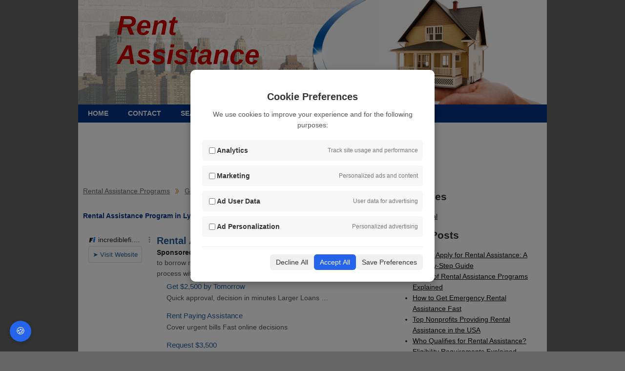

--- FILE ---
content_type: text/html; charset=UTF-8
request_url: https://rentassistance.org/georgia/lyons_ga.html
body_size: 17691
content:
<!DOCTYPE html>
<html lang="en">

<head>
    
    
            <meta http-equiv="Content-Type" content="text/html; charset=utf-8" />
        <meta name="viewport" content="width=device-width, initial-scale=1.0, user-scalable=no" />
            <title>Lyons Rental Assistance Programs | Help with housing rental in
        Lyons GA</title>
        <link rel="canonical" href="https://rentassistance.org/georgia/lyons_ga.html">
        <link rel="stylesheet" href="https://rentassistance.org/css/style.min.css">
    
    <!-- Google tag (gtag.js) -->
    <script async src="https://www.googletagmanager.com/gtag/js?id=UA-11548587-40"></script>

    <script src="https://rentassistance.org/js/jquery-1.10.1.min.js"></script>

    <script type="text/javascript">
        $(document).ready(function() {
            $('.mobile_toggle').click(function() {
                $('#navlist').slideToggle();
            });
        });
    </script>

    <style>
        .textfield{
            width:90%;
        }
    </style>
</head>

<body>
    <div id="fb-root"></div>
    <script>
        (function(d, s, id) {
            var js, fjs = d.getElementsByTagName(s)[0];
            if (d.getElementById(id)) return;
            js = d.createElement(s);
            js.id = id;
            js.src = "//connect.facebook.net/en_US/sdk.js#xfbml=1&version=v2.3";
            fjs.parentNode.insertBefore(js, fjs);
        }(document, 'script', 'facebook-jssdk'));
    </script>

    <div id="central">
        <!-- Start header  -->
        <div id="header">
            <a href="/" title="Rent Assistance Programs"><span class="title">Rent <br />Assistance</span></a>
        </div>
        <div class="navigationbar">
            <a href="#" class="mobile_toggle"><img src="https://rentassistance.org/images/icon_nav.png"></a>
            <ul id="navlist">
                <li><a id="n1" href="/"><span>Home</span></a></li>
                <li><a id="n2" href="/contact"><span>Contact</span></a></li>
                <li class=""><a href="/search" id="n3"><span>Search</span></a></li>
                <li><a href="/resources"><span>Resources</span></a></li>
                                <li><a href="/user/login" id="n4"><span>User Login</span></a></li>
                <li><a href="/user/new" id="n5"><span>User Registration</span></a></li>
                                <div class="clear"></div>
            </ul>
        </div>
        <div style="clear:both;"></div>

        <!-- / end# header   -->

        <div id="content">
                        
                <script async src="//pagead2.googlesyndication.com/pagead/js/adsbygoogle.js"></script>
                <!-- RentAssistance All Pages Top Responsive -->
                <style type="text/css">
                    .adslot_1 {
                        display: inline-block;
                        height: 90px;
                    }

                    @media (max-width:600px) {
                        .adslot_1 {
                            width: 320px;
                            height: 100px;
                        }
                    }
                </style>
                <ins class="adsbygoogle adslot_1" style="display:block" data-ad-client="ca-pub-8651736830870146"
                    data-ad-slot="2095134448"></ins>
                <script>
                    (adsbygoogle = window.adsbygoogle || []).push({});
                </script>
            
            <div id="leftside">
                <!-- content -->
                    <div class="clear"></div>
    <div class="page-index">
        <a href="/">Rental Assistance Programs</a>
        <a href="/georgia-programs.html"> Georgia Rental Assistance</a>
        Lyons Assistance Programs
    </div>

    <h1>Rental Assistance Program in Lyons </h1>

    <div class="rightBox">

        <table class="widget" width="100%">
            <tr>
                <td colspan="3">
                    <div id="adcontainer1"></div>

                                        <script src="//www.google.com/adsense/search/ads.js" type="text/javascript"></script>
                    <script type="text/javascript" charset="utf-8">
                        var pageOptions = {
                            'pubId': 'pub-8651736830870146',
                            'query': 'aberdeen rental assistance',
                            'channel': '5273086775',
                            'hl': 'en'
                        };

                        var adblock1 = {
                            'container': 'adcontainer1',
                            'width': '520px',
                            'colorTitleLink': '215C97'
                        };

                        new google.ads.search.Ads(pageOptions, adblock1);
                    </script>
                </td>
            </tr>
                        <tr>
                <td width="40%" valign="top">
                    <a href="/program/lyons_ha_lyons_ga.html"> Lyons HA </a><br />
                    Housing Authority                </td>
                <td valign="top">208 N Lanier Street<br/>Lyons, GA 30436<br /></td>
                <td>(912)526-8504</td>
            </tr>
                                </table>

        
    </div>

    <style>
        .question_section{
            width:100%!important;
        }
        /* .question-title{
            margin:auto!important;
            float:none!important;
        } */
        .question-wrapper{
            width:100%!important
        }
        .single-question{
            padding: 20px!important
        }
        .answer{
            padding-left:20px!important;
            clear: both
        }
        .reply{
            clear: both;
        }
        .ask-question-btn{
            clear: both;
        }
        /* .ask-question-btn{
            margin:auto!important;
            float:none!important;
        } */
        .answer-btn{
            clear: both;
            float:right!important;
        }
    </style>

    <div class="question_section">
        <div class="question-title">
            <h2 class="black-title">Ask the Community</h2>
            <p>Connect, Seek Advice, Share Knowledge</p>
        </div>
        <div class="ask-question-btn">
            <input type="button" class="btn" value="Ask a Question" onclick="window.location.href='/send_question?page_url=/georgia/lyons_ga.html'" />
        </div>
        <div class="question-wrapper">
                    </div>
    </div>
            </div>

            <div id="rightside">
                                    <div class="listSidebar" style="display: none">
                        <h3 style="text-align:unset; margin-left:unset;">Notes</h3><br/>
                        
                            <span>Are you the owner or director of this program?</span><br/><br/>
                            <div id="submit-element">
                                <input type="button" class="btn" value="Update Program Information" onclick="window.location.href='/programs/update?id=779'" /><br/><br/>
                            </div>
                        
                        <span>If you notice any inaccurate information on this page, please let us know so we can correct.</span><br/><br/>
                        <div id="submit-element">
                            <input type="button" class="btn" value="Report Incorrect Information" onclick="window.location.href='/contact?id=779'" /><br/><br/>
                        </div>
                    </div>
                                <h2><span>Categories</span></h2>
<ul>
        <li>
        <a href="/resources/category/general">General</a>
    </li>
    </ul>

<h2 class="padding-50"> Recent Posts</h2>
<ul id="post_list">
            <li>
            <a href="/resources/how-to-apply-for-rental-assistance-a-step-by-step-guide">How to Apply for Rental Assistance: A Step-by-Step Guide</a>
        </li>
            <li>
            <a href="/resources/types-of-rental-assistance-programs-explained">Types of Rental Assistance Programs Explained</a>
        </li>
            <li>
            <a href="/resources/how-to-get-emergency-rental-assistance-fast">How to Get Emergency Rental Assistance Fast</a>
        </li>
            <li>
            <a href="/resources/top-nonprofits-providing-rental-assistance-in-the-usa">Top Nonprofits Providing Rental Assistance in the USA</a>
        </li>
            <li>
            <a href="/resources/who-qualifies-for-rental-assistance-eligibility-requirements-explained">Who Qualifies for Rental Assistance? Eligibility Requirements Explained</a>
        </li>
    </ul>
                                
                    <script async src="//pagead2.googlesyndication.com/pagead/js/adsbygoogle.js"></script>
                    <!-- RentAssistance All Pages Right Panel -->
                    <style type="text/css">
                        .adslot_3 {
                            display: inline-block;
                            width: 300px;
                            height: 600px
                        }

                        @media (max-width:600px) {
                            .adslot_3 {
                                width: 300px;
                                height: 250px;
                            }
                        }
                    </style>
                    <ins class="adsbygoogle adslot_3" style="display:block" data-ad-client="ca-pub-8651736830870146"
                        data-ad-slot="9034867645"></ins>
                    <script>
                        (adsbygoogle = window.adsbygoogle || []).push({});
                    </script>
                            </div>

            <!-- / end# page-wrapper-->

            <!-- footer content  -->
            <div id="footer">
                <p>RentAssistance.org &copy;2026 | <a href="/privacy">Privacy Policy</a></p>
            </div>
            <!-- / end# footer-->
        </div>
    </div>
    
    <!-- Cookie Consent -->
    <!-- Overlay backdrop -->
<div id="cookie-overlay"></div>

<!-- Cookie consent modal -->
<div id="cookie-banner">
    <div class="content">
        <div>
            <h3>Cookie Preferences</h3>
            <p>We use cookies to improve your experience and for the following purposes:</p>
        </div>

        <div class="options">
            <div class="option">
                <label>
                    <input type="checkbox" id="analytics_storage">
                    <strong>Analytics</strong>
                </label>
                <span>Track site usage and performance</span>
            </div>

            <div class="option">
                <label>
                    <input type="checkbox" id="ad_storage">
                    <strong>Marketing</strong>
                </label>
                <span>Personalized ads and content</span>
            </div>

            <div class="option">
                <label>
                    <input type="checkbox" id="ad_user_data">
                    <strong>Ad User Data</strong>
                </label>
                <span>User data for advertising</span>
            </div>

            <div class="option">
                <label>
                    <input type="checkbox" id="ad_personalization">
                    <strong>Ad Personalization</strong>
                </label>
                <span>Personalized advertising</span>
            </div>
        </div>

        <div class="actions">
            <button onclick="declineAll()">Decline All</button>
            <button onclick="acceptAll()" class="accept">Accept All</button>
            <button onclick="savePreferences()">Save Preferences</button>
        </div>
    </div>
</div>

<button id="cookie-settings-btn" onclick="openCookieBanner()">🍪</button>

<style>
    /* Overlay */
    #cookie-overlay {
        position: fixed;
        top: 0;
        left: 0;
        width: 100vw;
        height: 100vh;
        background: rgba(0, 0, 0, 0.5);
        z-index: 9998;
        display: none;
    }

    /* Popup */
    #cookie-banner {
        position: fixed;
        top: 50%;
        left: 50%;
        width: 90%;
        max-width: 500px;
        transform: translate(-50%, -50%);
        background: white;
        padding: 24px;
        border-radius: 10px;
        box-shadow: 0 5px 15px rgba(0, 0, 0, 0.3);
        z-index: 9999;
        display: none;
    }

    #cookie-banner h3 {
        margin-bottom: 10px;
        font-size: 20px;
    }

    #cookie-banner p {
        font-size: 14px;
        color: #555;
    }

    .options {
        margin: 20px 0;
    }

    .option {
        display: flex;
        justify-content: space-between;
        align-items: center;
        background: #f7f7f7;
        padding: 10px;
        border-radius: 6px;
        margin-bottom: 10px;
    }

    .option label {
        display: flex;
        align-items: center;
        gap: 8px;
        font-size: 14px;
    }

    .option span {
        font-size: 12px;
        color: #777;
    }

    .actions {
        display: flex;
        justify-content: flex-end;
        gap: 10px;
        border-top: 1px solid #eee;
        padding-top: 15px;
    }

    .actions button {
        padding: 8px 12px;
        font-size: 14px;
        border: none;
        border-radius: 6px;
        cursor: pointer;
        background: #f0f0f0;
        color: #333;
    }

    .actions button.accept {
        background: #2563eb;
        color: white;
    }

    .actions button.accept:hover {
        background: #1e4ecf;
    }

    .actions button:hover {
        background: #ddd;
    }

    #cookie-settings-btn {
        position: fixed;
        bottom: 20px;
        left: 20px;
        background-color: #2563eb;
        color: white;
        font-size: 20px;
        padding: 10px 12px;
        border: none;
        border-radius: 50%;
        cursor: pointer;
        z-index: 9999;
        box-shadow: 0 2px 8px rgba(0, 0, 0, 0.2);
    }

    #cookie-settings-btn:hover {
        background-color: #1e4ecf;
    }
</style>

<script>
    window.dataLayer = window.dataLayer || [];
    function gtag() {
        dataLayer.push(arguments);
    }

    // Default consent state - denied for all
    gtag('consent', 'default', {
        'ad_storage': 'denied',
        'analytics_storage': 'denied',
        'ad_user_data': 'denied',
        'ad_personalization': 'denied',
        'wait_for_update': 500
    });

    // Initialize Google Tag
    gtag('js', new Date());
    gtag('config', 'UA-11548587-40');


    function openCookieBanner() {
        const settings = JSON.parse(localStorage.getItem('cookie_consent'));

        if (settings) {
            document.getElementById('analytics_storage').checked = settings.analytics_storage === 'granted';
            document.getElementById('ad_storage').checked = settings.ad_storage === 'granted';
            document.getElementById('ad_user_data').checked = settings.ad_user_data === 'granted';
            document.getElementById('ad_personalization').checked = settings.ad_personalization === 'granted';
        }

        document.getElementById('cookie-banner').style.display = 'block';
        document.getElementById('cookie-overlay').style.display = 'block';
    }

    function updateConsent(settings) {
        gtag('consent', 'update', settings);
        localStorage.setItem('cookie_consent', JSON.stringify(settings));
        document.getElementById('cookie-banner').style.display = 'none';
        document.getElementById('cookie-overlay').style.display = 'none';
    }

    function acceptAll() {
        const settings = {
            'ad_storage': 'granted',
            'analytics_storage': 'granted',
            'ad_user_data': 'granted',
            'ad_personalization': 'granted'
        };
        updateConsent(settings);
    }

    function declineAll() {
        const settings = {
            'ad_storage': 'denied',
            'analytics_storage': 'denied',
            'ad_user_data': 'denied',
            'ad_personalization': 'denied'
        };
        updateConsent(settings);
    }

    function savePreferences() {
        const settings = {
            'analytics_storage': document.getElementById('analytics_storage').checked ? 'granted' : 'denied',
            'ad_storage': document.getElementById('ad_storage').checked ? 'granted' : 'denied',
            'ad_user_data': document.getElementById('ad_user_data').checked ? 'granted' : 'denied',
            'ad_personalization': document.getElementById('ad_personalization').checked ? 'granted' : 'denied'
        };
        updateConsent(settings);
    }

    // Load saved preferences or show banner
    window.addEventListener('load', function() {
        const savedConsent = localStorage.getItem('cookie_consent');
        if (savedConsent) {
            const settings = JSON.parse(savedConsent);
            gtag('consent', 'update', settings);
            
            // Update checkboxes to match saved preferences
            document.getElementById('analytics_storage').checked = settings.analytics_storage === 'granted';
            document.getElementById('ad_storage').checked = settings.ad_storage === 'granted';
            document.getElementById('ad_user_data').checked = settings.ad_user_data === 'granted';
            document.getElementById('ad_personalization').checked = settings.ad_personalization === 'granted';
        } else {
            document.getElementById('cookie-banner').style.display = 'block';
            document.getElementById('cookie-overlay').style.display = 'block';
        }
    });
</script>
</body>
</html>


--- FILE ---
content_type: text/html; charset=UTF-8
request_url: https://syndicatedsearch.goog/afs/ads?sjk=wLmvLL33TWWIA3Kvkta9sg%3D%3D&channel=5273086775&client=pub-8651736830870146&q=aberdeen%20rental%20assistance&r=m&hl=en&type=0&oe=UTF-8&ie=UTF-8&fexp=21404%2C17301431%2C17301432%2C17301436%2C17301266%2C72717107&format=n2&ad=n2&nocache=8681768573680814&num=0&output=uds_ads_only&v=3&bsl=8&pac=0&u_his=2&u_tz=0&dt=1768573680815&u_w=1280&u_h=720&biw=1280&bih=720&psw=1264&psh=497&frm=0&uio=-wi520&cont=adcontainer1&drt=0&jsid=csa&jsv=855242569&rurl=https%3A%2F%2Frentassistance.org%2Fgeorgia%2Flyons_ga.html
body_size: 13244
content:
<!doctype html><html lang="en"> <head> <style id="ssr-boilerplate">body{-webkit-text-size-adjust:100%; font-family:arial,sans-serif; margin:0;}.div{-webkit-box-flex:0 0; -webkit-flex-shrink:0; flex-shrink:0;max-width:100%;}.span:last-child, .div:last-child{-webkit-box-flex:1 0; -webkit-flex-shrink:1; flex-shrink:1;}.a{text-decoration:none; text-transform:none; color:inherit; display:inline-block;}.span{-webkit-box-flex:0 0; -webkit-flex-shrink:0; flex-shrink:0;display:inline-block; overflow:hidden; text-transform:none;}.img{border:none; max-width:100%; max-height:100%;}.i_{display:-ms-flexbox; display:-webkit-box; display:-webkit-flex; display:flex;-ms-flex-align:start; -webkit-box-align:start; -webkit-align-items:flex-start; align-items:flex-start;box-sizing:border-box; overflow:hidden;}.v_{-webkit-box-flex:1 0; -webkit-flex-shrink:1; flex-shrink:1;}.j_>span:last-child, .j_>div:last-child, .w_, .w_:last-child{-webkit-box-flex:0 0; -webkit-flex-shrink:0; flex-shrink:0;}.l_{-ms-overflow-style:none; scrollbar-width:none;}.l_::-webkit-scrollbar{display:none;}.s_{position:relative; display:inline-block;}.u_{position:absolute; top:0; left:0; height:100%; background-repeat:no-repeat; background-size:auto 100%;}.t_{display:block;}.r_{display:-ms-flexbox; display:-webkit-box; display:-webkit-flex; display:flex;-ms-flex-align:center; -webkit-box-align:center; -webkit-align-items:center; align-items:center;-ms-flex-pack:center; -webkit-box-pack:center; -webkit-justify-content:center; justify-content:center;}.q_{box-sizing:border-box; max-width:100%; max-height:100%; overflow:hidden;display:-ms-flexbox; display:-webkit-box; display:-webkit-flex; display:flex;-ms-flex-align:center; -webkit-box-align:center; -webkit-align-items:center; align-items:center;-ms-flex-pack:center; -webkit-box-pack:center; -webkit-justify-content:center; justify-content:center;}.n_{text-overflow:ellipsis; white-space:nowrap;}.p_{-ms-flex-negative:1; max-width: 100%;}.m_{overflow:hidden;}.o_{white-space:nowrap;}.x_{cursor:pointer;}.y_{display:none; position:absolute; z-index:1;}.k_>div:not(.y_) {display:-webkit-inline-box; display:-moz-inline-box; display:-ms-inline-flexbox; display:-webkit-inline-flex; display:inline-flex; vertical-align:middle;}.k_.topAlign>div{vertical-align:top;}.k_.centerAlign>div{vertical-align:middle;}.k_.bottomAlign>div{vertical-align:bottom;}.k_>span, .k_>a, .k_>img, .k_{display:inline; vertical-align:middle;}.si101:nth-of-type(5n+1) > .si141{border-left: #1f8a70 7px solid;}.rssAttrContainer ~ .si101:nth-of-type(5n+2) > .si141{border-left: #1f8a70 7px solid;}.si101:nth-of-type(5n+3) > .si141{border-left: #bedb39 7px solid;}.rssAttrContainer ~ .si101:nth-of-type(5n+4) > .si141{border-left: #bedb39 7px solid;}.si101:nth-of-type(5n+5) > .si141{border-left: #ffe11a 7px solid;}.rssAttrContainer ~ .si101:nth-of-type(5n+6) > .si141{border-left: #ffe11a 7px solid;}.si101:nth-of-type(5n+2) > .si141{border-left: #fd7400 7px solid;}.rssAttrContainer ~ .si101:nth-of-type(5n+3) > .si141{border-left: #fd7400 7px solid;}.si101:nth-of-type(5n+4) > .si141{border-left: #004358 7px solid;}.rssAttrContainer ~ .si101:nth-of-type(5n+5) > .si141{border-left: #004358 7px solid;}.z_{cursor:pointer;}.si130{display:inline; text-transform:inherit;}.flexAlignStart{-ms-flex-align:start; -webkit-box-align:start; -webkit-align-items:flex-start; align-items:flex-start;}.flexAlignBottom{-ms-flex-align:end; -webkit-box-align:end; -webkit-align-items:flex-end; align-items:flex-end;}.flexAlignCenter{-ms-flex-align:center; -webkit-box-align:center; -webkit-align-items:center; align-items:center;}.flexAlignStretch{-ms-flex-align:stretch; -webkit-box-align:stretch; -webkit-align-items:stretch; align-items:stretch;}.flexJustifyStart{-ms-flex-pack:start; -webkit-box-pack:start; -webkit-justify-content:flex-start; justify-content:flex-start;}.flexJustifyCenter{-ms-flex-pack:center; -webkit-box-pack:center; -webkit-justify-content:center; justify-content:center;}.flexJustifyEnd{-ms-flex-pack:end; -webkit-box-pack:end; -webkit-justify-content:flex-end; justify-content:flex-end;}</style>  <style>.si101{background-color:#ffffff;font-family:Arial,arial,sans-serif;font-size:14px;line-height:20px;padding-bottom:10px;padding-left:4px;padding-right:4px;padding-top:10px;color:#4d5156;}.si108{margin-top:1px;width:140px;}.si116{height:16px;margin-right:4px;width:16px;}.si31{color:#202124;width:100%; -ms-flex-negative:1;-webkit-box-flex:1 0; -webkit-flex-shrink:1; flex-shrink:1;}.si31:hover{text-decoration:underline;}.si46{height:100%;}.si40{width:100%; -ms-flex-negative:1;-webkit-box-flex:1 0; -webkit-flex-shrink:1; flex-shrink:1;}.si32{width:100%; -ms-flex-negative:1;-webkit-box-flex:1 0; -webkit-flex-shrink:1; flex-shrink:1;}.si27{font-size:20px;line-height:26px;color:#215c97;}.si27:hover{text-decoration:underline;}.si38{height:100%;width:100%; -ms-flex-negative:1;-webkit-box-flex:1 0; -webkit-flex-shrink:1; flex-shrink:1;}.si36{max-width:620px;}.si29{font-size:14px;line-height:20px;max-width:600px;}.si34{margin-left:20px;margin-top:3px;}.si39{height:100%;}.si1{margin-left:2px;color:#70757a;}.si2{padding-left:0px;padding-right:3px;}.si11{color:#70757a;}.si14{margin-left:0px;margin-top:1px;}.si15{font-size:15px;color:#215c97;}.si15:hover{text-decoration:underline;}.si18{color:#215c97;}.si18:hover{text-decoration:underline;}.si19{color:#70757a;}.si20{margin-left:2px;color:#70757a;}.si21{border-radius:4px;border:1px solid #DADCE0;font-size:13px;height:100%;line-height:17px;max-height:55px;max-width:117px;margin-top:3px;padding-bottom:4px;padding-left:5px;padding-right:5px;padding-top:5px;color:#215c97;width:100%; -ms-flex-negative:1;-webkit-box-flex:1 0; -webkit-flex-shrink:1; flex-shrink:1;}.si21:hover{text-decoration:underline;}.si22{padding-bottom:3px;padding-left:3px;padding-right:3px;padding-top:3px;}.si23{height:15px;width:15px;}.si68{padding-left:1px;}.si69{border-radius:4px;max-width:100px;margin-left:8px;}.si70{padding-bottom:14px;padding-left:20px;padding-right:20px;padding-top:0px;}.si71{font-size:15px;line-height:26px;color:#215c97;}.si71:hover{text-decoration:underline;}.si128{background-color:#ebebeb;height:1px;width:100%; -ms-flex-negative:1;-webkit-box-flex:1 0; -webkit-flex-shrink:1; flex-shrink:1;}div>div.si128:last-child{display:none;}.si130{font-weight:700;}.si149{height:18px;padding-left:0px;width:30px;}.si9{color:#215c97;}.y_{font-weight:400;background-color:#ffffff;border:1px solid #dddddd;font-family:sans-serif,arial,sans-serif;font-size:12px;line-height:12px;padding-bottom:5px;padding-left:5px;padding-right:5px;padding-top:5px;color:#666666;}.srLink{}.srLink:hover{text-decoration:underline;}.si25{font-weight:700;font-size:14px;line-height:20px;color:#202124;}.adBadgeBullet{font-weight:700;padding-left:6px;padding-right:6px;}.si16{padding-left:3px;padding-right:3px;}.sitelinksLeftColumn{padding-right:20px;}.sitelinksRightColumn{padding-left:20px;}.exp-sitelinks-container{padding-top:4px;}.priceExtensionChipsExpandoPriceHyphen{margin-left:5px;}.priceExtensionChipsPrice{margin-left:5px;margin-right:5px;}.promotionExtensionOccasion{font-weight:700;}.promotionExtensionLink{}.promotionExtensionLink:hover{text-decoration:underline;}.si7{padding-bottom:3px;padding-left:6px;padding-right:4px;}.ctdRatingSpacer{width:3px;}</style> <meta content="NOINDEX, NOFOLLOW" name="ROBOTS"> <meta content="telephone=no" name="format-detection"> <meta content="origin" name="referrer"> <title>Ads by Google</title>   </head> <body>  <div id="adBlock">   <div id="ssrad-master" data-csa-needs-processing="1" data-num-ads="2" class="parent_container"><div class="i_ div si135" style="-ms-flex-direction:column; -webkit-box-orient:vertical; -webkit-flex-direction:column; flex-direction:column;-ms-flex-pack:start; -webkit-box-pack:start; -webkit-justify-content:flex-start; justify-content:flex-start;-ms-flex-align:stretch; -webkit-box-align:stretch; -webkit-align-items:stretch; align-items:stretch;" data-ad-container="1"><div id="e1" class="i_ div clicktrackedAd_js si101" style="-ms-flex-direction:row; -webkit-box-orient:horizontal; -webkit-flex-direction:row; flex-direction:row;"><div class="i_ div si108" style="-ms-flex-direction:column; -webkit-box-orient:vertical; -webkit-flex-direction:column; flex-direction:column;-ms-flex-pack:start; -webkit-box-pack:start; -webkit-justify-content:flex-start; justify-content:flex-start;-ms-flex-align:start; -webkit-box-align:start; -webkit-align-items:flex-start; align-items:flex-start;"><div class="i_ div si33" style="-ms-flex-direction:row; -webkit-box-orient:horizontal; -webkit-flex-direction:row; flex-direction:row;-ms-flex-pack:start; -webkit-box-pack:start; -webkit-justify-content:flex-start; justify-content:flex-start;-ms-flex-align:center; -webkit-box-align:center; -webkit-align-items:center; align-items:center;"><a href="https://syndicatedsearch.goog/aclk?sa=L&amp;pf=1&amp;ai=DChsSEwih956wopCSAxUWZ0cBHcNjM0gYACICCAEQABoCcXU&amp;co=1&amp;ase=2&amp;gclid=EAIaIQobChMIofeesKKQkgMVFmdHAR3DYzNIEAAYASAAEgIUwPD_BwE&amp;cid=[base64]&amp;cce=2&amp;category=acrcp_v1_32&amp;sig=AOD64_35P7HiyYbQPC2vJ-WgrRWo2ZAG9A&amp;q&amp;nis=4&amp;adurl=https://www.incrediblefi.com/?platform%3Dgoogle%26p%3Dpd%26placement%3D%26targetid%3Drental%2520assistance%2520help%2520pay%2520rent%26network%3Ds%26campaignid%3D23078464527%26adgroupid%3D188978197135%26keyword%3Drental%2520assistance%2520help%2520pay%2520rent%26clickid%3DEAIaIQobChMIofeesKKQkgMVFmdHAR3DYzNIEAAYASAAEgIUwPD_BwE%26matchtype%3Db%26loc_physical_ms%3D1023640%26gad_source%3D5%26gad_campaignid%3D23078464527%26gclid%3DEAIaIQobChMIofeesKKQkgMVFmdHAR3DYzNIEAAYASAAEgIUwPD_BwE" data-nb="11" attributionsrc="" data-set-target="1" target="_top" class="a q_ si116 w_"><img src="https://tpc.googlesyndication.com/simgad/6434584133036811309?sqp=-oaymwEKCCgQKCABUAFYAQ&amp;rs=AOga4qnYQMg59c5cqA9c_t3Uto9UgEvT_g" alt="" loading="lazy" class="img"></a><a class="m_ n_ si31 a" data-lines="1" data-truncate="0" href="https://syndicatedsearch.goog/aclk?sa=L&amp;pf=1&amp;ai=DChsSEwih956wopCSAxUWZ0cBHcNjM0gYACICCAEQABoCcXU&amp;co=1&amp;ase=2&amp;gclid=EAIaIQobChMIofeesKKQkgMVFmdHAR3DYzNIEAAYASAAEgIUwPD_BwE&amp;cid=[base64]&amp;cce=2&amp;category=acrcp_v1_32&amp;sig=AOD64_35P7HiyYbQPC2vJ-WgrRWo2ZAG9A&amp;q&amp;nis=4&amp;adurl=https://www.incrediblefi.com/?platform%3Dgoogle%26p%3Dpd%26placement%3D%26targetid%3Drental%2520assistance%2520help%2520pay%2520rent%26network%3Ds%26campaignid%3D23078464527%26adgroupid%3D188978197135%26keyword%3Drental%2520assistance%2520help%2520pay%2520rent%26clickid%3DEAIaIQobChMIofeesKKQkgMVFmdHAR3DYzNIEAAYASAAEgIUwPD_BwE%26matchtype%3Db%26loc_physical_ms%3D1023640%26gad_source%3D5%26gad_campaignid%3D23078464527%26gclid%3DEAIaIQobChMIofeesKKQkgMVFmdHAR3DYzNIEAAYASAAEgIUwPD_BwE" data-nb="1" attributionsrc="" data-set-target="1" target="_top">incrediblefi.com</a><div class="i_ div w_" style="-ms-flex-direction:row; -webkit-box-orient:horizontal; -webkit-flex-direction:row; flex-direction:row;-ms-flex-pack:center; -webkit-box-pack:center; -webkit-justify-content:center; justify-content:center;-ms-flex-align:center; -webkit-box-align:center; -webkit-align-items:center; align-items:center;"><a href="https://adssettings.google.com/whythisad?source=afs_3p&amp;reasons=[base64]&amp;hl=en&amp;opi=122715837" data-notrack="true" data-set-target="1" target="_top" class="a q_ si149"><img src="https://www.google.com/images/afs/snowman.png" alt="" loading="lazy" class="img" data-pingback-type="wtac"></a></div></div><div class="i_ div" style="-ms-flex-direction:row; -webkit-box-orient:horizontal; -webkit-flex-direction:row; flex-direction:row;"><div class="i_ div" style="-ms-flex-direction:row; -webkit-box-orient:horizontal; -webkit-flex-direction:row; flex-direction:row;"><a href="https://syndicatedsearch.goog/aclk?sa=L&amp;pf=1&amp;ai=DChsSEwih956wopCSAxUWZ0cBHcNjM0gYACICCAEQABoCcXU&amp;co=1&amp;ase=2&amp;gclid=EAIaIQobChMIofeesKKQkgMVFmdHAR3DYzNIEAAYASAAEgIUwPD_BwE&amp;cid=[base64]&amp;cce=2&amp;category=acrcp_v1_32&amp;sig=AOD64_35P7HiyYbQPC2vJ-WgrRWo2ZAG9A&amp;q&amp;nis=4&amp;adurl=https://www.incrediblefi.com/?platform%3Dgoogle%26p%3Dpd%26placement%3D%26targetid%3Drental%2520assistance%2520help%2520pay%2520rent%26network%3Ds%26campaignid%3D23078464527%26adgroupid%3D188978197135%26keyword%3Drental%2520assistance%2520help%2520pay%2520rent%26clickid%3DEAIaIQobChMIofeesKKQkgMVFmdHAR3DYzNIEAAYASAAEgIUwPD_BwE%26matchtype%3Db%26loc_physical_ms%3D1023640%26gad_source%3D5%26gad_campaignid%3D23078464527%26gclid%3DEAIaIQobChMIofeesKKQkgMVFmdHAR3DYzNIEAAYASAAEgIUwPD_BwE" data-nb="8" attributionsrc="" data-set-target="1" target="_top" class="i_ a si21" style="-ms-flex-direction:row; -webkit-box-orient:horizontal; -webkit-flex-direction:row; flex-direction:row;-ms-flex-pack:center; -webkit-box-pack:center; -webkit-justify-content:center; justify-content:center;-ms-flex-align:center; -webkit-box-align:center; -webkit-align-items:center; align-items:center;"><span class="p_ si22 span">➤ Visit Website</span></a></div></div></div><div class="i_ div si46" style="-ms-flex-direction:column; -webkit-box-orient:vertical; -webkit-flex-direction:column; flex-direction:column;"><div class="i_ div si40" style="-ms-flex-direction:row; -webkit-box-orient:horizontal; -webkit-flex-direction:row; flex-direction:row;-ms-flex-pack:start; -webkit-box-pack:start; -webkit-justify-content:flex-start; justify-content:flex-start;-ms-flex-align:stretch; -webkit-box-align:stretch; -webkit-align-items:stretch; align-items:stretch;"><div class="i_ div si32" style="-ms-flex-direction:column; -webkit-box-orient:vertical; -webkit-flex-direction:column; flex-direction:column;-ms-flex-pack:start; -webkit-box-pack:start; -webkit-justify-content:flex-start; justify-content:flex-start;-ms-flex-align:stretch; -webkit-box-align:stretch; -webkit-align-items:stretch; align-items:stretch;"><div class="i_ div si43" style="-ms-flex-direction:column; -webkit-box-orient:vertical; -webkit-flex-direction:column; flex-direction:column;"><a class="p_ si27 a" href="https://syndicatedsearch.goog/aclk?sa=L&amp;pf=1&amp;ai=DChsSEwih956wopCSAxUWZ0cBHcNjM0gYACICCAEQABoCcXU&amp;co=1&amp;ase=2&amp;gclid=EAIaIQobChMIofeesKKQkgMVFmdHAR3DYzNIEAAYASAAEgIUwPD_BwE&amp;cid=[base64]&amp;cce=2&amp;category=acrcp_v1_32&amp;sig=AOD64_35P7HiyYbQPC2vJ-WgrRWo2ZAG9A&amp;q&amp;nis=4&amp;adurl=https://www.incrediblefi.com/?platform%3Dgoogle%26p%3Dpd%26placement%3D%26targetid%3Drental%2520assistance%2520help%2520pay%2520rent%26network%3Ds%26campaignid%3D23078464527%26adgroupid%3D188978197135%26keyword%3Drental%2520assistance%2520help%2520pay%2520rent%26clickid%3DEAIaIQobChMIofeesKKQkgMVFmdHAR3DYzNIEAAYASAAEgIUwPD_BwE%26matchtype%3Db%26loc_physical_ms%3D1023640%26gad_source%3D5%26gad_campaignid%3D23078464527%26gclid%3DEAIaIQobChMIofeesKKQkgMVFmdHAR3DYzNIEAAYASAAEgIUwPD_BwE" data-nb="0" attributionsrc="" data-set-target="1" target="_top"><span style='display:inline;text-transform:inherit;' class="si130 span">Rental Assistance</span> Help Pay <span style='display:inline;text-transform:inherit;' class="si130 span">Rent</span></a></div><div class="i_ div si44" style="-ms-flex-direction:row; -webkit-box-orient:horizontal; -webkit-flex-direction:row; flex-direction:row;"><div class="i_ div si38 v_" style="-ms-flex-direction:column; -webkit-box-orient:vertical; -webkit-flex-direction:column; flex-direction:column;"><div class="i_ div si36 k_ " style="-ms-flex-direction:row; -webkit-box-orient:horizontal; -webkit-flex-direction:row; flex-direction:row;"><div class="i_ div si25 w_" style="-ms-flex-direction:row; -webkit-box-orient:horizontal; -webkit-flex-direction:row; flex-direction:row;"><span class="p_  span">Sponsored</span><span class="p_ adBadgeBullet span">·</span></div><span class="p_ si29 span">Intro Terms for New Applicants - Easy way to borrow money when you need it 
most. Fast loan process with flexible repayment. More...</span></div><div class="i_ div exp-sitelinks-container" style="-ms-flex-direction:column; -webkit-box-orient:vertical; -webkit-flex-direction:column; flex-direction:column;"><div class="i_ div si70" style="-ms-flex-direction:column; -webkit-box-orient:vertical; -webkit-flex-direction:column; flex-direction:column;-ms-flex-pack:start; -webkit-box-pack:start; -webkit-justify-content:flex-start; justify-content:flex-start;-ms-flex-align:stretch; -webkit-box-align:stretch; -webkit-align-items:stretch; align-items:stretch;"><a class="m_ n_ si71 a" data-lines="1" data-truncate="0" href="https://syndicatedsearch.goog/aclk?sa=L&amp;pf=1&amp;ai=DChsSEwih956wopCSAxUWZ0cBHcNjM0gYACICCAEQAhoCcXU&amp;co=1&amp;ase=2&amp;gclid=EAIaIQobChMIofeesKKQkgMVFmdHAR3DYzNIEAAYASABEgK_lPD_BwE&amp;cid=[base64]&amp;cce=2&amp;category=acrcp_v1_32&amp;sig=AOD64_2Uja1EeoKuQcKRfCbLswz3FrrvMA&amp;nis=4&amp;adurl=https://www.incrediblefi.com/?loan%3D1000%26platform%3Dgoogle%26p%3Dpd%26placement%3D%26targetid%3Drental%2520assistance%2520help%2520pay%2520rent%26network%3Ds%26campaignid%3D23078464527%26adgroupid%3D188978197135%26keyword%3Drental%2520assistance%2520help%2520pay%2520rent%26clickid%3DEAIaIQobChMIofeesKKQkgMVFmdHAR3DYzNIEAAYASABEgK_lPD_BwE%26matchtype%3Db%26loc_physical_ms%3D1023640%26gad_source%3D5%26gad_campaignid%3D23078464527%26gclid%3DEAIaIQobChMIofeesKKQkgMVFmdHAR3DYzNIEAAYASABEgK_lPD_BwE" data-nb="6" attributionsrc="" data-set-target="1" target="_top">Get $2,500 by Tomorrow</a><span data-lines="1" data-truncate="0" class="m_ n_ si72 span">Quick approval, decision in minutes Larger Loans with Low APR</span></div><div class="i_ div si70" style="-ms-flex-direction:column; -webkit-box-orient:vertical; -webkit-flex-direction:column; flex-direction:column;-ms-flex-pack:start; -webkit-box-pack:start; -webkit-justify-content:flex-start; justify-content:flex-start;-ms-flex-align:stretch; -webkit-box-align:stretch; -webkit-align-items:stretch; align-items:stretch;"><a class="m_ n_ si71 a" data-lines="1" data-truncate="0" href="https://syndicatedsearch.goog/aclk?sa=L&amp;pf=1&amp;ai=DChsSEwih956wopCSAxUWZ0cBHcNjM0gYACICCAEQBBoCcXU&amp;co=1&amp;ase=2&amp;gclid=EAIaIQobChMIofeesKKQkgMVFmdHAR3DYzNIEAAYASACEgJCE_D_BwE&amp;cid=[base64]&amp;cce=2&amp;category=acrcp_v1_32&amp;sig=AOD64_2Aag2ZNLW8ycswoaaUdNI3VRkpuw&amp;nis=4&amp;adurl=https://www.incrediblefi.com?platform%3Dgoogle%26p%3Dpd%26placement%3D%26targetid%3Drental%2520assistance%2520help%2520pay%2520rent%26network%3Ds%26campaignid%3D23078464527%26adgroupid%3D188978197135%26keyword%3Drental%2520assistance%2520help%2520pay%2520rent%26clickid%3DEAIaIQobChMIofeesKKQkgMVFmdHAR3DYzNIEAAYASACEgJCE_D_BwE%26matchtype%3Db%26loc_physical_ms%3D1023640%26gad_source%3D5%26gad_campaignid%3D23078464527%26gclid%3DEAIaIQobChMIofeesKKQkgMVFmdHAR3DYzNIEAAYASACEgJCE_D_BwE%23same-day-payday" data-nb="6" attributionsrc="" data-set-target="1" target="_top">Rent Paying Assistance</a><span data-lines="1" data-truncate="0" class="m_ n_ si72 span">Cover urgent bills Fast online decisions</span></div><div class="i_ div si70" style="-ms-flex-direction:column; -webkit-box-orient:vertical; -webkit-flex-direction:column; flex-direction:column;-ms-flex-pack:start; -webkit-box-pack:start; -webkit-justify-content:flex-start; justify-content:flex-start;-ms-flex-align:stretch; -webkit-box-align:stretch; -webkit-align-items:stretch; align-items:stretch;"><a class="m_ n_ si71 a" data-lines="1" data-truncate="0" href="https://syndicatedsearch.goog/aclk?sa=L&amp;pf=1&amp;ai=DChsSEwih956wopCSAxUWZ0cBHcNjM0gYACICCAEQBhoCcXU&amp;co=1&amp;ase=2&amp;gclid=EAIaIQobChMIofeesKKQkgMVFmdHAR3DYzNIEAAYASADEgJQifD_BwE&amp;cid=[base64]&amp;cce=2&amp;category=acrcp_v1_32&amp;sig=AOD64_2dkkS76PkCaXe81FgktTWe0THEYQ&amp;nis=4&amp;adurl=https://www.incrediblefi.com/?loan%3D3500%26platform%3Dgoogle%26p%3Dpd%26placement%3D%26targetid%3Drental%2520assistance%2520help%2520pay%2520rent%26network%3Ds%26campaignid%3D23078464527%26adgroupid%3D188978197135%26keyword%3Drental%2520assistance%2520help%2520pay%2520rent%26clickid%3DEAIaIQobChMIofeesKKQkgMVFmdHAR3DYzNIEAAYASADEgJQifD_BwE%26matchtype%3Db%26loc_physical_ms%3D1023640%26gad_source%3D5%26gad_campaignid%3D23078464527%26gclid%3DEAIaIQobChMIofeesKKQkgMVFmdHAR3DYzNIEAAYASADEgJQifD_BwE" data-nb="6" attributionsrc="" data-set-target="1" target="_top">Request $3,500</a><span data-lines="1" data-truncate="0" class="m_ n_ si72 span">Qualify for $3,500 today Fast approvals, quick funding</span></div><div class="i_ div si70" style="-ms-flex-direction:column; -webkit-box-orient:vertical; -webkit-flex-direction:column; flex-direction:column;-ms-flex-pack:start; -webkit-box-pack:start; -webkit-justify-content:flex-start; justify-content:flex-start;-ms-flex-align:stretch; -webkit-box-align:stretch; -webkit-align-items:stretch; align-items:stretch;"><a class="m_ n_ si71 a" data-lines="1" data-truncate="0" href="https://syndicatedsearch.goog/aclk?sa=L&amp;pf=1&amp;ai=DChsSEwih956wopCSAxUWZ0cBHcNjM0gYACICCAEQCBoCcXU&amp;co=1&amp;ase=2&amp;gclid=EAIaIQobChMIofeesKKQkgMVFmdHAR3DYzNIEAAYASAEEgJqFfD_BwE&amp;cid=[base64]&amp;cce=2&amp;category=acrcp_v1_32&amp;sig=AOD64_3ZbLHbfAeXxMHurhVn7iowXOR0FQ&amp;nis=4&amp;adurl=https://www.incrediblefi.com?loan%3D5000%26platform%3Dgoogle%26p%3Dpd%26placement%3D%26targetid%3Drental%2520assistance%2520help%2520pay%2520rent%26network%3Ds%26campaignid%3D23078464527%26adgroupid%3D188978197135%26keyword%3Drental%2520assistance%2520help%2520pay%2520rent%26clickid%3DEAIaIQobChMIofeesKKQkgMVFmdHAR3DYzNIEAAYASAEEgJqFfD_BwE%26matchtype%3Db%26loc_physical_ms%3D1023640%26gad_source%3D5%26gad_campaignid%3D23078464527%26gclid%3DEAIaIQobChMIofeesKKQkgMVFmdHAR3DYzNIEAAYASAEEgJqFfD_BwE" data-nb="6" attributionsrc="" data-set-target="1" target="_top">$5K Deposited in Minutes</a><span data-lines="1" data-truncate="0" class="m_ n_ si72 span">Subject to lender approval Your match in minutes</span></div></div></div></div></div></div></div></div><div class="i_ div si128" style="-ms-flex-direction:row; -webkit-box-orient:horizontal; -webkit-flex-direction:row; flex-direction:row;"></div><div id="e2" class="i_ div clicktrackedAd_js si101" style="-ms-flex-direction:row; -webkit-box-orient:horizontal; -webkit-flex-direction:row; flex-direction:row;"><div class="i_ div si108" style="-ms-flex-direction:column; -webkit-box-orient:vertical; -webkit-flex-direction:column; flex-direction:column;-ms-flex-pack:start; -webkit-box-pack:start; -webkit-justify-content:flex-start; justify-content:flex-start;-ms-flex-align:start; -webkit-box-align:start; -webkit-align-items:flex-start; align-items:flex-start;"><div class="i_ div si33" style="-ms-flex-direction:row; -webkit-box-orient:horizontal; -webkit-flex-direction:row; flex-direction:row;-ms-flex-pack:start; -webkit-box-pack:start; -webkit-justify-content:flex-start; justify-content:flex-start;-ms-flex-align:center; -webkit-box-align:center; -webkit-align-items:center; align-items:center;"><a href="https://syndicatedsearch.goog/aclk?sa=L&amp;pf=1&amp;ai=DChsSEwih956wopCSAxUWZ0cBHcNjM0gYACICCAEQARoCcXU&amp;co=1&amp;ase=2&amp;gclid=EAIaIQobChMIofeesKKQkgMVFmdHAR3DYzNIEAAYAiAAEgLarfD_BwE&amp;cid=[base64]&amp;cce=2&amp;category=acrcp_v1_32&amp;sig=AOD64_1tgy8IQcntuPJzqORzzIG-U93Mpg&amp;q&amp;nis=4&amp;adurl=https://www.rent.com/north-carolina/aberdeen-apartments/cheap?WT.mc_id%3D1039385%26gclid%3DEAIaIQobChMIofeesKKQkgMVFmdHAR3DYzNIEAAYAiAAEgLarfD_BwE%26id%3D21765687327%26adgroupid%3D%26keyword%3D%26creative%3D%26extension%3D%26placement%3D%26device%3Dc%26loc_physical_ms%3D1023640%26loc_interest_ms%3D%26network%3Dx%26gad_source%3D5%26gad_campaignid%3D22790058442%26gclid%3DEAIaIQobChMIofeesKKQkgMVFmdHAR3DYzNIEAAYAiAAEgLarfD_BwE" data-nb="11" attributionsrc="" data-set-target="1" target="_top" class="a q_ si116 w_"><img src="https://tpc.googlesyndication.com/simgad/5494621203898749208?sqp=-oaymwEKCCgQKCABUAFYAQ&amp;rs=AOga4qkJbBnB15Gk9Mj1dR8bXlDEZdK3pQ" alt="" loading="lazy" class="img"></a><a class="m_ n_ si31 a" data-lines="1" data-truncate="0" href="https://syndicatedsearch.goog/aclk?sa=L&amp;pf=1&amp;ai=DChsSEwih956wopCSAxUWZ0cBHcNjM0gYACICCAEQARoCcXU&amp;co=1&amp;ase=2&amp;gclid=EAIaIQobChMIofeesKKQkgMVFmdHAR3DYzNIEAAYAiAAEgLarfD_BwE&amp;cid=[base64]&amp;cce=2&amp;category=acrcp_v1_32&amp;sig=AOD64_1tgy8IQcntuPJzqORzzIG-U93Mpg&amp;q&amp;nis=4&amp;adurl=https://www.rent.com/north-carolina/aberdeen-apartments/cheap?WT.mc_id%3D1039385%26gclid%3DEAIaIQobChMIofeesKKQkgMVFmdHAR3DYzNIEAAYAiAAEgLarfD_BwE%26id%3D21765687327%26adgroupid%3D%26keyword%3D%26creative%3D%26extension%3D%26placement%3D%26device%3Dc%26loc_physical_ms%3D1023640%26loc_interest_ms%3D%26network%3Dx%26gad_source%3D5%26gad_campaignid%3D22790058442%26gclid%3DEAIaIQobChMIofeesKKQkgMVFmdHAR3DYzNIEAAYAiAAEgLarfD_BwE" data-nb="1" attributionsrc="" data-set-target="1" target="_top">rent.com</a><div class="i_ div w_" style="-ms-flex-direction:row; -webkit-box-orient:horizontal; -webkit-flex-direction:row; flex-direction:row;-ms-flex-pack:center; -webkit-box-pack:center; -webkit-justify-content:center; justify-content:center;-ms-flex-align:center; -webkit-box-align:center; -webkit-align-items:center; align-items:center;"><a href="https://adssettings.google.com/whythisad?source=afs_3p&amp;reasons=[base64]&amp;hl=en&amp;opi=122715837" data-notrack="true" data-set-target="1" target="_top" class="a q_ si149"><img src="https://www.google.com/images/afs/snowman.png" alt="" loading="lazy" class="img" data-pingback-type="wtac"></a></div></div><div class="i_ div" style="-ms-flex-direction:row; -webkit-box-orient:horizontal; -webkit-flex-direction:row; flex-direction:row;"><div class="i_ div" style="-ms-flex-direction:row; -webkit-box-orient:horizontal; -webkit-flex-direction:row; flex-direction:row;"><a href="https://syndicatedsearch.goog/aclk?sa=L&amp;pf=1&amp;ai=DChsSEwih956wopCSAxUWZ0cBHcNjM0gYACICCAEQARoCcXU&amp;co=1&amp;ase=2&amp;gclid=EAIaIQobChMIofeesKKQkgMVFmdHAR3DYzNIEAAYAiAAEgLarfD_BwE&amp;cid=[base64]&amp;cce=2&amp;category=acrcp_v1_32&amp;sig=AOD64_1tgy8IQcntuPJzqORzzIG-U93Mpg&amp;q&amp;nis=4&amp;adurl=https://www.rent.com/north-carolina/aberdeen-apartments/cheap?WT.mc_id%3D1039385%26gclid%3DEAIaIQobChMIofeesKKQkgMVFmdHAR3DYzNIEAAYAiAAEgLarfD_BwE%26id%3D21765687327%26adgroupid%3D%26keyword%3D%26creative%3D%26extension%3D%26placement%3D%26device%3Dc%26loc_physical_ms%3D1023640%26loc_interest_ms%3D%26network%3Dx%26gad_source%3D5%26gad_campaignid%3D22790058442%26gclid%3DEAIaIQobChMIofeesKKQkgMVFmdHAR3DYzNIEAAYAiAAEgLarfD_BwE" data-nb="8" attributionsrc="" data-set-target="1" target="_top" class="i_ a si21" style="-ms-flex-direction:row; -webkit-box-orient:horizontal; -webkit-flex-direction:row; flex-direction:row;-ms-flex-pack:center; -webkit-box-pack:center; -webkit-justify-content:center; justify-content:center;-ms-flex-align:center; -webkit-box-align:center; -webkit-align-items:center; align-items:center;"><span class="p_ si22 span">➤ Visit Website</span></a></div></div></div><div class="i_ div si46" style="-ms-flex-direction:column; -webkit-box-orient:vertical; -webkit-flex-direction:column; flex-direction:column;"><div class="i_ div si40" style="-ms-flex-direction:row; -webkit-box-orient:horizontal; -webkit-flex-direction:row; flex-direction:row;-ms-flex-pack:start; -webkit-box-pack:start; -webkit-justify-content:flex-start; justify-content:flex-start;-ms-flex-align:stretch; -webkit-box-align:stretch; -webkit-align-items:stretch; align-items:stretch;"><div class="i_ div si32" style="-ms-flex-direction:column; -webkit-box-orient:vertical; -webkit-flex-direction:column; flex-direction:column;-ms-flex-pack:start; -webkit-box-pack:start; -webkit-justify-content:flex-start; justify-content:flex-start;-ms-flex-align:stretch; -webkit-box-align:stretch; -webkit-align-items:stretch; align-items:stretch;"><div class="i_ div si43" style="-ms-flex-direction:column; -webkit-box-orient:vertical; -webkit-flex-direction:column; flex-direction:column;"><a class="p_ si27 a" href="https://syndicatedsearch.goog/aclk?sa=L&amp;pf=1&amp;ai=DChsSEwih956wopCSAxUWZ0cBHcNjM0gYACICCAEQARoCcXU&amp;co=1&amp;ase=2&amp;gclid=EAIaIQobChMIofeesKKQkgMVFmdHAR3DYzNIEAAYAiAAEgLarfD_BwE&amp;cid=[base64]&amp;cce=2&amp;category=acrcp_v1_32&amp;sig=AOD64_1tgy8IQcntuPJzqORzzIG-U93Mpg&amp;q&amp;nis=4&amp;adurl=https://www.rent.com/north-carolina/aberdeen-apartments/cheap?WT.mc_id%3D1039385%26gclid%3DEAIaIQobChMIofeesKKQkgMVFmdHAR3DYzNIEAAYAiAAEgLarfD_BwE%26id%3D21765687327%26adgroupid%3D%26keyword%3D%26creative%3D%26extension%3D%26placement%3D%26device%3Dc%26loc_physical_ms%3D1023640%26loc_interest_ms%3D%26network%3Dx%26gad_source%3D5%26gad_campaignid%3D22790058442%26gclid%3DEAIaIQobChMIofeesKKQkgMVFmdHAR3DYzNIEAAYAiAAEgLarfD_BwE" data-nb="0" attributionsrc="" data-set-target="1" target="_top">Cheap Apartments in <span style='display:inline;text-transform:inherit;' class="si130 span">Aberdeen</span>, NC For <span style='display:inline;text-transform:inherit;' class="si130 span">Rent</span> - 194 Apartments</a></div><div class="i_ div si44" style="-ms-flex-direction:row; -webkit-box-orient:horizontal; -webkit-flex-direction:row; flex-direction:row;"><div class="i_ div si38 v_" style="-ms-flex-direction:column; -webkit-box-orient:vertical; -webkit-flex-direction:column; flex-direction:column;"><div class="i_ div si36 k_ " style="-ms-flex-direction:row; -webkit-box-orient:horizontal; -webkit-flex-direction:row; flex-direction:row;"><div class="i_ div si25 w_" style="-ms-flex-direction:row; -webkit-box-orient:horizontal; -webkit-flex-direction:row; flex-direction:row;"><span class="p_  span">Sponsored</span><span class="p_ adBadgeBullet span">·</span></div><span class="p_ si29 span">194 Cheap Apartments in <span style='display:inline;text-transform:inherit;' class="si130 span">Aberdeen</span>, NC to find your affordable <span style='display:inline;text-transform:inherit;' class="si130 span">rental</span>. Listings, photos, tours, availability and more. Start your search today.</span></div><div class="i_ div si45" style="-ms-flex-direction:row; -webkit-box-orient:horizontal; -webkit-flex-direction:row; flex-direction:row;-ms-flex-pack:start; -webkit-box-pack:start; -webkit-justify-content:flex-start; justify-content:flex-start;-ms-flex-align:end; -webkit-box-align:end; -webkit-align-items:flex-end; align-items:flex-end;"><div class="i_ div si34" style="-ms-flex-direction:row; -webkit-box-orient:horizontal; -webkit-flex-direction:row; flex-direction:row;"><div class="i_ div si14" style="-ms-flex-direction:row; -webkit-box-orient:horizontal; -webkit-flex-direction:row; flex-direction:row;"><div class="i_ div sitelinksTextContainer" style="-ms-flex-direction:row; -webkit-box-orient:horizontal; -webkit-flex-direction:row; flex-direction:row;-ms-flex-pack:start; -webkit-box-pack:start; -webkit-justify-content:flex-start; justify-content:flex-start;-ms-flex-align:start; -webkit-box-align:start; -webkit-align-items:flex-start; align-items:flex-start;"><div class="i_ div sitelinksLeftColumn" style="-ms-flex-direction:column; -webkit-box-orient:vertical; -webkit-flex-direction:column; flex-direction:column;-ms-flex-pack:start; -webkit-box-pack:start; -webkit-justify-content:flex-start; justify-content:flex-start;-ms-flex-align:stretch; -webkit-box-align:stretch; -webkit-align-items:stretch; align-items:stretch;"><a class="m_ n_ si15 a" data-lines="1" data-truncate="0" href="https://syndicatedsearch.goog/aclk?sa=L&amp;pf=1&amp;ai=DChsSEwih956wopCSAxUWZ0cBHcNjM0gYACICCAEQAxoCcXU&amp;co=1&amp;ase=2&amp;gclid=EAIaIQobChMIofeesKKQkgMVFmdHAR3DYzNIEAAYAiABEgK_wfD_BwE&amp;cid=[base64]&amp;cce=2&amp;category=acrcp_v1_32&amp;sig=AOD64_0Ygzo3v8kNPaspYRsFKGG_wZwAkg&amp;nis=4&amp;adurl=https://www.rent.com/near-me/1-bedroom-apartments?WT.mc_id%3D1039385%26gclid%3DEAIaIQobChMIofeesKKQkgMVFmdHAR3DYzNIEAAYAiABEgK_wfD_BwE%26id%3D21765687327%26adgroupid%3D%26keyword%3D%26creative%3D%26extension%3D%26placement%3D%26device%3Dc%26loc_physical_ms%3D1023640%26loc_interest_ms%3D%26network%3Dx%26gad_source%3D5%26gad_campaignid%3D22790058442%26gclid%3DEAIaIQobChMIofeesKKQkgMVFmdHAR3DYzNIEAAYAiABEgK_wfD_BwE" data-nb="6" attributionsrc="" data-set-target="1" target="_top">1-bedroom apartments</a><a class="m_ n_ si15 a" data-lines="1" data-truncate="0" href="https://syndicatedsearch.goog/aclk?sa=L&amp;pf=1&amp;ai=DChsSEwih956wopCSAxUWZ0cBHcNjM0gYACICCAEQBxoCcXU&amp;co=1&amp;ase=2&amp;gclid=EAIaIQobChMIofeesKKQkgMVFmdHAR3DYzNIEAAYAiADEgKrjvD_BwE&amp;cid=[base64]&amp;cce=2&amp;category=acrcp_v1_32&amp;sig=AOD64_3h_iJKq01GIDedXEvirs7EXh7j-g&amp;nis=4&amp;adurl=https://www.rent.com/near-me/3-bedroom-apartments?WT.mc_id%3D1039385%26gclid%3DEAIaIQobChMIofeesKKQkgMVFmdHAR3DYzNIEAAYAiADEgKrjvD_BwE%26id%3D21765687327%26adgroupid%3D%26keyword%3D%26creative%3D%26extension%3D%26placement%3D%26device%3Dc%26loc_physical_ms%3D1023640%26loc_interest_ms%3D%26network%3Dx%26gad_source%3D5%26gad_campaignid%3D22790058442%26gclid%3DEAIaIQobChMIofeesKKQkgMVFmdHAR3DYzNIEAAYAiADEgKrjvD_BwE" data-nb="6" attributionsrc="" data-set-target="1" target="_top">3-bedroom apartments</a><a class="m_ n_ si15 a" data-lines="1" data-truncate="0" href="https://syndicatedsearch.goog/aclk?sa=L&amp;pf=1&amp;ai=DChsSEwih956wopCSAxUWZ0cBHcNjM0gYACICCAEQChoCcXU&amp;co=1&amp;ase=2&amp;gclid=EAIaIQobChMIofeesKKQkgMVFmdHAR3DYzNIEAAYAiAFEgLn4PD_BwE&amp;cid=[base64]&amp;cce=2&amp;category=acrcp_v1_32&amp;sig=AOD64_3eMBtBxQPVfeyFbErn6jHpwZ6BBg&amp;nis=4&amp;adurl=https://www.rent.com/near-me/new-apartments?WT.mc_id%3D1039385%26gclid%3DEAIaIQobChMIofeesKKQkgMVFmdHAR3DYzNIEAAYAiAFEgLn4PD_BwE%26id%3D21765687327%26adgroupid%3D%26keyword%3D%26creative%3D%26extension%3D%26placement%3D%26device%3Dc%26loc_physical_ms%3D1023640%26loc_interest_ms%3D%26network%3Dx%26gad_source%3D5%26gad_campaignid%3D22790058442%26gclid%3DEAIaIQobChMIofeesKKQkgMVFmdHAR3DYzNIEAAYAiAFEgLn4PD_BwE" data-nb="6" attributionsrc="" data-set-target="1" target="_top">New apartments for rent</a></div><div class="i_ div sitelinksRightColumn" style="-ms-flex-direction:column; -webkit-box-orient:vertical; -webkit-flex-direction:column; flex-direction:column;-ms-flex-pack:start; -webkit-box-pack:start; -webkit-justify-content:flex-start; justify-content:flex-start;-ms-flex-align:stretch; -webkit-box-align:stretch; -webkit-align-items:stretch; align-items:stretch;"><a class="m_ n_ si15 a" data-lines="1" data-truncate="0" href="https://syndicatedsearch.goog/aclk?sa=L&amp;pf=1&amp;ai=DChsSEwih956wopCSAxUWZ0cBHcNjM0gYACICCAEQBRoCcXU&amp;co=1&amp;ase=2&amp;gclid=EAIaIQobChMIofeesKKQkgMVFmdHAR3DYzNIEAAYAiACEgLvafD_BwE&amp;cid=[base64]&amp;cce=2&amp;category=acrcp_v1_32&amp;sig=AOD64_0AFnpZ29b7xrISgFIO9wSFDXLpbQ&amp;nis=4&amp;adurl=https://www.rent.com/near-me/2-bedroom-apartments?WT.mc_id%3D1039385%26gclid%3DEAIaIQobChMIofeesKKQkgMVFmdHAR3DYzNIEAAYAiACEgLvafD_BwE%26id%3D21765687327%26adgroupid%3D%26keyword%3D%26creative%3D%26extension%3D%26placement%3D%26device%3Dc%26loc_physical_ms%3D1023640%26loc_interest_ms%3D%26network%3Dx%26gad_source%3D5%26gad_campaignid%3D22790058442%26gclid%3DEAIaIQobChMIofeesKKQkgMVFmdHAR3DYzNIEAAYAiACEgLvafD_BwE" data-nb="6" attributionsrc="" data-set-target="1" target="_top">2-bedroom apartments</a><a class="m_ n_ si15 a" data-lines="1" data-truncate="0" href="https://syndicatedsearch.goog/aclk?sa=L&amp;pf=1&amp;ai=DChsSEwih956wopCSAxUWZ0cBHcNjM0gYACICCAEQCRoCcXU&amp;co=1&amp;ase=2&amp;gclid=EAIaIQobChMIofeesKKQkgMVFmdHAR3DYzNIEAAYAiAEEgI8-fD_BwE&amp;cid=[base64]&amp;cce=2&amp;category=acrcp_v1_32&amp;sig=AOD64_2YQmXapRdltrL6HV5U7u_uu6EGLw&amp;nis=4&amp;adurl=https://www.rent.com/near-me/pet-friendly-apartments?WT.mc_id%3D1039385%26gclid%3DEAIaIQobChMIofeesKKQkgMVFmdHAR3DYzNIEAAYAiAEEgI8-fD_BwE%26id%3D21765687327%26adgroupid%3D%26keyword%3D%26creative%3D%26extension%3D%26placement%3D%26device%3Dc%26loc_physical_ms%3D1023640%26loc_interest_ms%3D%26network%3Dx%26gad_source%3D5%26gad_campaignid%3D22790058442%26gclid%3DEAIaIQobChMIofeesKKQkgMVFmdHAR3DYzNIEAAYAiAEEgI8-fD_BwE" data-nb="6" attributionsrc="" data-set-target="1" target="_top">Pet-friendly apartments</a><a class="m_ n_ si15 a" data-lines="1" data-truncate="0" href="https://syndicatedsearch.goog/aclk?sa=L&amp;pf=1&amp;ai=DChsSEwih956wopCSAxUWZ0cBHcNjM0gYACICCAEQCxoCcXU&amp;co=1&amp;ase=2&amp;gclid=EAIaIQobChMIofeesKKQkgMVFmdHAR3DYzNIEAAYAiAGEgJxD_D_BwE&amp;cid=[base64]&amp;cce=2&amp;category=acrcp_v1_32&amp;sig=AOD64_3bW0yeqwV5f4qAzrM_83SykKw4Xg&amp;nis=4&amp;adurl=https://www.rent.com/near-me/condos?WT.mc_id%3D1039385%26gclid%3DEAIaIQobChMIofeesKKQkgMVFmdHAR3DYzNIEAAYAiAGEgJxD_D_BwE%26id%3D21765687327%26adgroupid%3D%26keyword%3D%26creative%3D%26extension%3D%26placement%3D%26device%3Dc%26loc_physical_ms%3D1023640%26loc_interest_ms%3D%26network%3Dx%26gad_source%3D5%26gad_campaignid%3D22790058442%26gclid%3DEAIaIQobChMIofeesKKQkgMVFmdHAR3DYzNIEAAYAiAGEgJxD_D_BwE" data-nb="6" attributionsrc="" data-set-target="1" target="_top">Condos for rent</a></div></div></div></div></div></div></div></div></div></div></div><div class="i_ div si128" style="-ms-flex-direction:row; -webkit-box-orient:horizontal; -webkit-flex-direction:row; flex-direction:row;"></div></div></div> </div> <div id="ssrab" style="display:none;"><!--leader-content--></div> <script nonce="ShGfNBYSOLc-A-ROOnQGAw">window.AFS_AD_REQUEST_RETURN_TIME_ = Date.now();window.IS_GOOGLE_AFS_IFRAME_ = true;(function(){window.ad_json={"caps":[{"n":"queryId","v":"8UpqaeG6D5bOnboPw8fNwQQ"}],"bg":{"i":"https://www.google.com/js/bg/V3ebOGDdmYSEMRADY9j8a9nQ9snAUskijKb6q-slNNE.js","p":"fcnLR/JJpXZIj4A1URnJEk1pNwaYLXMCY1/zT2QhVJwRV5TdpEVSRdJO8a3GWDFIPfU3PmPVxW8hol31U8Jjkg3j8CFxDAalc7FJU1SnF6vqGSoL0M7koFj/BZaH+3oKQgIDm9OFRGe8NdrgiCuE4/oHUY4lBi9Q96bZz3LandDtGw5KHfCfF3dousBOnallFv0o2e6VmaSFkGytJ5WgK3ogp1Y1yMiksIXtp1A+QzSJBix77KODmrVTbwNfzwHoX5EtIAJy8Twnd/lj/AZ/2vieEQivcpZNgWfAnf2a23UcRbae3mfCOgQJ3o9vbuEXImhGxubiqOzAwZrkh7f4aCIOU3aNmo/tV+25QICp3pVSoDZgRCDJd1zr8pN12gQ83K5mP+SnbJWN4rqzhLTxyB+sbPIz2CDxkFrycjUNx0bK6NtShVMLUFZ7UXyQe8ZwU9OgbhLAX7A6qClqQE3axJNMUdE2VmMMmsWZuo/6gCUdrsl/[base64]/Y/QWPPRNw8KZAtevU9Of24rbyhWPIqXvDHNERNaMYwOnUIheFc1mFMt90+v0wAbbbip+eFQK2tZzN+L5IhqO8iVhEWf87+ErVz3VN4SRFBiE+nhSEZl8xIAcv6/OigzP6UBQEy+MnK44rJm2VrpfxP/Ockc7l1vYH8di7XqEuVAaaIPRFCT26taGZSK5EhjvxeX3K8LYabMBNKs+rdRjFV2IF7QL0rGIIFK1BToKHFvdGl3t1mo0msByUAIXRLwQf4ZNE5AGcTMEU9bdG8Zkz9UyO8Enhl2t53OfrrJq1iNxU7sCvJuY93t2EjnWjyf/em1N4Ted8tXEaM05m16rYYyLqdxVd5SOKcy0RGu2/xIOo+rcoo83aoR20SaNeP27Opejv4Ec4WK/GiV7U/9ojZOKiBfcMaw+Pnf6T1xiwoZurdm1SLJWy5d8WRzErrmXrc1jPrYcf0mCcUiiQcsCrWfS396eEW9buu0TP5Oyo1Xxvs1idB4bRKtN4uD2YyV6bjakfNUrL1e0diE90DHalo9TVMjmJbW6a/K3ndROohS3FoU/K4cI2ON7r6yXlHLR15sDg8auWm7tV8lH0ygdUj0qf8N0K29iz2o+OUhfO+OTdzoogd/KG6VuEO+e8QN3VFM23i11V8NA9d4akJ5aIRdfHYeywrJF5q0Tzf+1qFBnckI9f6WSlXjCguG5w9cUcSEnBV1ABSaqGGcsSDaLkvibWN0ZAFGpBuJ1ZaSENRxuPuclJVDTCEQTPKv4eqVm3m/P3b8kxSHt8fxeSq7orIDY8SsvYAo5z3RoBBaqklcURaPOEwHDcnYd/jItw4JI6cdUTQKvoNXPM6lyANEMXwGbAgG0+uiPTj3fc7v33AVnCGsnk65WEKMfh73M4T2KiEPfgtwcQgiG8JcwrEGy2aXO76gJzomfVZBE5EnQXwgGVjLZ1lgglLiOuSF4CsjyWABREpxPel+Sb/bToNtkXj/EwbRAZYU026tf+zsYVsXC7Zlml1CMJLlwt5qrL7uFBj6Iltvo/HA+ix77QE9pTq3umrZiMoS3dmD9FRVLs1joU+vxJMBbHxKe8Oi0EE/tj9Ga2U7rkxiy1QzLA2PVQoZ9U3TKex7+CG78/dOwDl2slR9ZXwuDz19yvM2daQRicb89wxi8qdze0r54eRaeIfEoZQMWzEhuUYnrB4d/rNgJG3R+wqWjiE4A5/LHT0eHcAMnS8oIHFXx1pmpMb+u4RuodqqIzjUq8CavLkJuqPxnGdcYcDEQdrr/3SmLjo/j3PRrRjAxBTvianBqaY1cBo/C6gihYhvCn9FC8/VoT9+VfcmOxzlCSUqPdEX2svG4wQO31J/AHGv0bfQoHJltj7PMonbaTPtF3ettbtW2uUOQjQoYZdEcVCr/mxg7pSdwc2c4aNq2lkaS55CU0t5VbZmoDSYgcADMWgqh6IXmPBIF95B0/4a4guCRff6YpjdY64M/xbf5NBuk8HQtRgWNQpfbf1jxOKb5DjmpjjTPvLG03YhFonM8cgm3eC41MjRk6M+oxp5/xdnz0+XQkpT5q9YeqYlixktsmyrdibQKO2EadV1YVX5hfoxQUiLsvIc2rwNV39TyK0H13FVbX/PgbBen2nge53F42rWeFvXRBPbrxmWOJn7cJAlY4+ggOWwDJ3sTnW4r8S9/1OyelNWeFKdzVo64df4rX8PpWn+5GATqZE6S1K1ocR2xmG9mEAXMhfUMkh1+jRG+538mOE6VB6SAGJHrsHAtwce3CA9HzBOPQSEPj4GQS1AaCk4l1spftBxB/KttG49EF8De6ajjkvBigZvn+fTEy4eI3s43GvES3E22AJTvT+aCY5txf1onF9WpD6F2o5PbpOOszF7EnrXEGWCHtGlNdK6B6TTfazkkKXTTUFWpHZky/j0NVVcyvXHf9e9h74ZUFcNkxUMi1NaKl9S8PKI5NqtLD9TtfG2/XqiQnqU1l8ScB7yVjccrhtIuNy4k6e6UKh+Zo4zPse11RRnUq4AMPl7ATa020vHDHJyd1FeTpZXZ9GDOjnhKzPQgWG73+5vrtCX7SFu97G4FrewjZNrLvUW2d2y2e5a3iWHHMfdmZS6+mN2ph4absF38cJ3icRmDDcGIlWLPxWMpanZhDWWgeInHP8/DJiIAcHvw/bHjCenlqqKxh37C8Om3Ksx3xGqFE69ftanZILwLjmmWXxRdRsEEM3mhGGB2mXs43EBdYChBAKugQIuBX/DeuVde3vE3lYJYswbqHCxr+kPqkQaKzXNPRLP8AdwKrEEXzq84il/MN+7U2sWoEvaHu04H5SUlxDpooe+o1yEoU1CN9ykfz2aciqvnML178I5mbvkx24mFfVx1m0yLDxEpn3b9SVblHttO8eQ0dAkbu97hd28k2ZIGWWXCO+OmgVjy5B63JhbbH0IwLHLcAuQlMTR6eirrn3UvzGEOOLPdK/Zd5oMHYc3zGCs7l3G1vId3J7L3mEEXWqlAtfE1+7liChpXAlZAGry0rGIIPjK1S3CAZbkWZGZwhidOAYLWFu3IyKyOGaoMY37YXIUMHMaO85aLTiAYxduZfLBMXe/tcc0ur72PvHfLdp7uVmIDmcdyAYFvwj17s6XSdY3cnWbDB/o184kAde9wpTTts4tGWJbA9jAftEBWryjKx3KcwwvQWAqy7cKCBV3Z+xJYCUh2REUR6m+il7kiTW9GyDKueM0R6efLszq5sBAZ+XCPebsFyliRLbGQHjY3Da98cl1YkWLFsuvYtk7o1EMN7jI4+9Bxr2c3/2IpdBsrjN5q/wpMK9h7BmSiEjGUGe4j2K1gmTvHTLTAk6Cc44oauGLQk8ZBzOKrCHIgV71zziBMTaD6UeV+oOYNtUIxgenJSArMouwyl0z2XugU5QrFFr6nZTNInLheJKFs4Tx1uNb6DpK1na8OOUgFlvvNdGGUW7JFfAj1WjRANeoVK80a+hKe1pVxfAjJFj0KUlzThSHzK6/r0K0HZq25/5otYTMJRkqALDUrIh/[base64]/bu2Z0FpMD7nbmLVltFUDq+DN3g7n8tHgDG+loLJzdSG/aWnhg2FY7ziAaAsI0WMmw6rdQgldP6j0QO2OAcF0uumRXByOnLqDr19b2C4k7BSX5IfPMdHjvibMqMeEzCw+vONZ6IRIJBu5yhYJprUmTr44gdHfs1YM85yZWL40Egak0Pmd1wz7wV+/pztNUTp742nzSQESAlizzmIu4FKMYLmFbOsS/M/sAuf96yDqqZz8RDgGmZzI6FK3y5OVbS2P7qgrWCXPzbp4NdwTFU56r9ATQMaYrKDuYj9I0YnQxFud98GfDmvmOAlJjBDgusWo7UyXYlS0kWvqnHhFeokbYhD88R22cnDTZ6zCH0MofvL7c8fkSOOClbiKEQnES141OGixc+aDys/23AehqLoil9wI6DrFaSqv0i0frM8GA0Bc4+Tz/WYa9jw8o16fOXCZW3eEkfXLAtIIAbMKkXB3YOIVZ1wHx0I5bzB1ST167grWxEOctBlYJlpfi0UVxCjEiyG3hgQ8nF9WIIcZpTr+D8J9H9qQR98rdeYVmitf2lx+eNixZX5h3GA0DsVTSAO5bjFL852ajq8zG4UC2f2YWxXJqRrlZs2XPazM9vWjuV/hPH+iESbhyC+PRzifwJ0cvv7gdHDtv3s5U6m5vfPNSq8YbDcsfdbBl69n45/T2QiJzr9hqik9Em7GKUA6+OLE3EJc4T66syCw/txaS0oRMe3rQr+XqfRtUQDNeZdBGGL7f5L5+1ks4s6ixWMJ4ub0dRcSuZDKxWAvn8XuMnS+Smvj0O7kyn8nkbPVGMGtauLEX/gOSWKRxf2dK9/Xaqp6uSTE8FwJQM2NiRzE/5i9D97Q4L9pDXhV5VLFftg9VRAV2vXZtD+O4mi1WRAQh7k5JNgUMGzPWtzIgd5VsBmz0itnTeTWJIEC4O1arZ00WQBifNJ8QFZh8tXMX5qwscqYLpnFcyBEGv4Ysxzpuf29D+VBOCUh/p3di1HXsFDqa3ZJH7Sez3jTTyloSRdOgWk7KrwkgEoy7za9nNS11QuYcunkejsMJCTVQHvrHXHku0V0/k8JSKSgCMGHGbzFAMe6INIm9IuK0Sk3bjM4GjDV4O3kuxR9LEmwM81Kj4/1H9xWQepWjmOuR94mVfTRLqsu1hd/sqTCPeM7s54HckMeNtXNTaRX1XhFnv4fdrX70RFmfG2wXFhCppY9LF2PX7yk8sn4JbhNHKolIrm5Wf86rvfGAzdBHrVROy0rpw7930zk2vKfpVgAm7E43/[base64]/jILRs1Pluzpy/fFUF6JJ+FiAbZmv+EZzcj1ME3qhITu5XYdJuxKkhe/8shwUpHovRbQgm8T9z5WEUFQq7pF6MII0woi+cRzU6KYBDDjtryi+7jD3MOPEWogBhXpE0FNgY/dc1SCQbxvrkXxqNn4BdFWn6c48pTkYnCpMmrCDOfo0C1Nuu2sIpyvjsOwvH4rp++egeqOUe9EHS0IBZMkeqi4CgUck/Sql/[base64]/RwnMpOII6NU7XncBX6ApjkUzCrvuhVLDeA3RdEDsO9EIvfXL5jPbEcqvloUeLutEHVn/onRwbWKQo8cFaRJER0d83G+o1XFA6AU2IRZs2Q0svaqwQxa7rXmqL1cGz7vCC9O5GEp4LQAZCWRDoj+9jxffZX8fAbL8FZ/3EyP1DgelXpvoD8ksLS9sGtLMphdCA1LB9FcNkpXIgwR/4TaLJUWtlI9V4lE+rt17P81FB5CnUjq7/q+b039bXMQBt7h+k61ZlSW7l3ZuRgfnOMTbPeNs/Fy9QkCSaiT5r8486VVWBXJKmGcHNDko6jSyT8M7RLymtub7SvATD8lyTChNJE/E96U8leHDrGpPA5xP6lU3gVymMbdSbTMu3/tQIBfe/+6BIbO2RLvdEokiCzTAIbuTFtAZcmHwGL/IQpE0puCLGm46mZkd2hZy/8+k2vfnEEYMsC9TR3p26gxsNxNGAWlZ4Gc88O95MoRMl9yQwVSt8DkwV7ep6wiz3vfQEiBSJ/VMQwbgGgdyR1VRHevCWbXz9aI9pjOIbGbIualRGazEjML98OvEHFMZcYbB5om2P6bH+u/s/qojJCz4lMjufw8EhinAjhOn/Y0xUIW5SB03BzBr2rQMrzMU+W91wBNc2FnltXh83wAWYEvs1UP3W3IB991PjKX+rnXGF3V62P6cUQdwFr8PSaCE7skOWYiexQ1u7RpcXxi/tA2X3dzu/QRvZNtgcK2LoGlDHjlNtxWDGKFj1Gh30Qc2FWnV7VK8E/1A9dQp9bxQ3F4IArqE4JauUDeIrTiAfiOeElaPhBf1ryd7+43Qbpro40sBjWV6RD7nFbqtU/M/ll7PQ7ioRcH7OCYnIZQph8cRr1t3INSVf0crQNIqzyMmsPb2dBxKDet7KWRoJcJeUQJTW3LZhxu5hs7SJOWnPo5W7U2XipdHqipNGEnq7QMiq6B4c8JTa5/pOYHPEm0KPkn4iHQyk8N3c7umIfHX5/UcyWf1kz38ShDG7JvjQriBovze/7XoY8KiYTrVholk1ktbTeyoepujxGxehdSG+q/Yrp+LdQk1sNaIRps+oGLcD79hQPZuuf93UGX+G6nbCUBJsEepsynA4naw6ZDBIQ8rfjAdKftMkJO7P+SqSsOLHzNHKHc681JYIZz/Y9yqfv9yu/2h2fktt0hPKRp7u6uUNGYhQWVsEm50rMrG2hzB2fKn0eZ1pSGOH4hT1bHCkZdUWuKALomgq+pSGP+ixdwUNnv1eA1bFH669DLkUFB2gqDI7iin/mPksuTV9O6iR97i+3KqPTdvE9Vzzo11/cn1bpml1SY+qxJ8jBY+uJAsUMhD62A2M2EMZwmsQ2KPYwMxv8BAqQ1fP9HDwAb6dF2oHAcGn59+IGuO+bTTRWhmf6T9uU3utUClG6T95fc7+yClLHdC/v/16yuyc6aigwuHfF64G7oMCC8cV+/1TmCF13OPwvObdR+AIq7oln8W0KWmXHYJmmbhCJtbIBB6sfwtOKyzLDrUOzpmmJstqExvW/SJJ64Wx7IuGyIMeo0blT1t9WdHaRiD9XPZAq5q3pm3Z2EqRIiEuGNbfEq+HbCU7gMjjLcpOVksdrNOwy8V1a/[base64]/UBc9g0gDwW4uAFVRM3HVH5mvmWAltqCVI/ceYVxtKmv4WQsbycK2TOIJjKH8G7vdVZ1Q5FAMBtuAvWOSj5nO7veVVXmkuQEXDmCSE7FgflTiU5yTEZClTbvQuIvedvRJko/em4egk6hHal52RVV/iAX29tJc7l6DbywB6b/1afvwQOmOmgY4rUVyIkSZd0bWu9NiSECSaxTg+XdhCG52Oii2h9hkR4i2huGNmvUDM8ykDSafYu8v1lC0FaII4kRTzEdehXPofumPmmVhv5Fnp2Oegaj7LCZ3wJewYkUlZAYRu84W2c6Jw9yXdy4IIDKjMNnfggI6ut9/WP1aDjmZ3puhLEVgXXcPbjfPsB/2woXfF2mo5ij2panSQJ22wPb3oAOXhxkhPHU4ZIAzopqumC0NnYpv/NCULng2YF7umF3h/IICYjyuTs24Wh16Bh6rAep7E71wbKZ6fN32sdTu2RDva2sPaG/[base64]/kaCXFeFEwS771u/I3sSdGt2cIOrcbJ1zLfH1uGRmrcxreodBx3barxYnrvjzb+KsDsRBSYL5Pon9A8Tg99trolac/h7xBzkgJ5fTDi7cr3tfwgLK5tMNWobj4KrrjRWmg/WWVvZdlofNT7HN6u1P8j7/JiWGRdonjY8DQGkJpgTzkI7xIJsYDQjPJYDILNMM8wlQPAzVh0nqYzwqhUxMc/nzswnieBRWVvuNxO3jDtbxQeQa5v3qpVJPKwVZBxRJfAyph9GE0yrd8I6qJkd0f7c1JHA2P8mbQFLfSeaNsIe+OxbWbfvmMs6tleiY67YyvBtCdBwbQnUEXMaJIWBZx4crMaCleShlOBHYJSbdIyETwftb6f205R0hGTkNn/MIt/ZxE/4OUP3mx+JoBiIc5X5jW7nLV49hXiGR/dq0WCaWImpyfFuZYzU7x1sF90hveV4iWQq+FMKxWnA9wP2HOrVZS473wfFKyAPmu2HU8f8w0HOAJtgPAwY86cfLKkYVXOuvZRXPEZ1QkyAH0B/bohf6DJ/cmEakgt0jB2irwwie/kL2W9yZAFgMwhPfKpkU6YVpL8m5iK46juGta6DoRojZuz9lfKGCJbK9G7865JhRovRbP/EQ/WL+QWubBqpYqr85xuoBeTDxSxT5FwDSVrsu3KAju21Y+NoljM37iJs/nGy3ZohvtPJMg1CtnyfLxerY3GzLAvY3Bk+1R0Rx+jBQhPBAZa/5alhKLGZIy9ge7iLgqEsp6q7NXxYCNggwoasBKJ7P+w4DEjJ+TCjcr6AlbMKfRJfXZL1dKjhmUgHV76jMoPLie4n/bMO4oxvwcHcGRVfBp3BaOxe3PHbMJBDbR4EydVxMYePrgzAqW59f4hwDIGg0Md1m2muIx3+ljwdSCElyfDhcjmivjWL88+F278A7CHsOT0MnXAMbwud8LOqmG3usrgKSCJyp9OEGMnfyMY828IlvgD4qpi/r+/RB+T3+8eR//BEzzTC1y4TzA/EybEoFKoBfluG2nhlaywxqiNGcumxZIglq7bh5h2rgOH8netilZV5t5tyFyHtpuSuhSl+auUj/ZnMvz7O2CStuFXh7BKUyL+6t9c0pix3xqmfXI7ch7vnVMC7snstXz7oJHQBD1E2uFbnNPYx9bwXU+ZucaTh+mtjMH+XEgOsA68gwHOlmP3JJd4FlRqOyHS0iZ/3XR6ETvadtXJkpfZt5gOoAVNJU1MNaVbKe7twiSw72a4eokE1y8nvDbP/zgpLSttjUd9kBF3ksJU6/6nJtJEiTEHOUe5nOgMNuvDxlqiNy55xSEPBaCAPkWwRCiC2021MiKPsaxaz5l/gwnfv0IIkzHoJdRtmgkK22h2vrDneJeqh8h+wukxlU7kUZxUPI5r5Ca6XfHLjXqT04VkVS5rmyrlOW0U/awUA1E2qKyB3XeRviHNG9611xdzqgb55ezeTBeiO84fk/KKZZbTZV31Bk5y48OPcFuaaZbKEl3qSnXaeDhtu1Vz8UG8YcihUlNu6FE37nKkhtJ3Qyh+PwI2ytSvCPIu2mKipAvxe0XX5CJJo4Ni7QJ5Q4kYnHPSv/CivrqA1y/PzUfaHcYp6ihTRmXzZw8yk1YbBhVcWCSuF+XChfWGefOddTZX+rMYb0EaWTZkz9sR4vWRwI1ATUg/sRKufRcqYEZ0KYr8JuqPW3aZFjmAiiFqBcL2rAOmHXkQGf2NWlwlcND1X/BFeX/PMoYwNMFqsQoex1oKugKXCX/[base64]/RvCFS7Dw/HFqkKhCBHtk3cIvF6JAZAU4YLO0qORiSunON+i2oJgrQ5ScPtuGtrTp5vlXY4a7blqziLUhKrdOkfpZEz68TnV5MYbyFfBHEcwPJbfQ3FHA\u003d"},"gd":{"ff":{"fd":"swap","eiell":true,"pcsbs":"44","pcsbp":"8","esb":true},"cd":{"pid":"pub-8651736830870146","eawp":"partner-pub-8651736830870146","qi":"8UpqaeG6D5bOnboPw8fNwQQ"},"pc":{},"dc":{"d":true}}};})();</script> <script src="/adsense/search/ads.js?pac=0" type="text/javascript" nonce="ShGfNBYSOLc-A-ROOnQGAw"></script>  </body> </html>

--- FILE ---
content_type: text/css
request_url: https://rentassistance.org/css/style.min.css
body_size: 10230
content:
*,*:after,*:before{box-sizing:border-box}#header a,#header a:hover{text-decoration:none;background:0}#loginname,#navlist .active{height:30px}#leftside,#navlist li,#navlist li a{float:left}body{text-align:center;background-color:#666;color:#333;margin-top:0}body,ol,p,td,ul{font-family:verdana,arial,helvetica,sans-serif;font-size:14px;line-height:22px}td{padding:5px}#central{margin-top:-8px;position:relative;text-align:left;background-color:#FFF}#header{background-image:url(../images/banner.png);height:240px;left:0;top:0;background-size:cover;background-position:center}#header .title{font-size:55px;font-weight:700;position:absolute;top:65px;color:#c00;padding:0 0 0 .7em;margin:-1em 0 0;line-height:60px;font-family:sans-serif;font-style:italic}#navlist,#rightside h3{font-size:14px;font-weight:700}#footer,#header a,.button:active{position:relative}#header a{left:40px;top:20px;border:0}.navigationbar{background-color:#033387;margin-top:-18px}#loginname,#navlist li a{padding:3px 10px;margin-top:5px;color:#fff;text-decoration:none;text-align:center}#leftside,#rightside{margin:20px 15px 20px 10px}#navlist{margin-left:0;padding-left:0;background:#033387;text-transform:uppercase;line-height:25px;margin-top:0}#navlist .active,#navlist a:hover{background:#0687eb;cursor:pointer}#navlist li{list-style-type:none}#navlist li a span{padding:3px 10px;float:left;text-align:center;color:#fff;text-decoration:none;margin-top:-5px}#content,#leftside,#rightside{background-color:#FFF}#n1{left:0}#n2{left:81px}#n3{left:186px}#n4{left:275px}#n5{left:400px}#loginname{left:222px;width:auto;display:inline;float:right}#n6{left:555px}#n7{left:666px}#leftside{width:600px}#rightside h3{color:#333;text-align:center;display:block;margin-left:35px;margin-top:35px}#submit-element .btn,.button,.clearfix{display:inline-block}#picture1{margin-left:35px;height:150px;width:200px;background-image:url(../images/photoofthemonth.jpg);margin-top:63px}#rightside{float:right;width:300px;overflow:hidden}.leftBox{width:575px;background:#fff;border:2px solid #efddd8;padding:10px}#leftside p{font-size:13px;font-weight:400;color:#666;margin-bottom:10px}#leftside h1{font-size:14px;font-weight:700;color:#033387}#leftside a{color:#666}#footer{background-image:url(../images/footer.jpg)}#footer p{font-size:12px;font-weight:700;color:red;float:right;padding-top:98px;margin-right:10px}#footer a,#footer a:hover{color:#fff}#imagepreloader{visibility:hidden;overflow:hidden;height:0;width:0}.alignleft{float:left}li.inWidget{width:33%;list-style-type:none}table.hovertable{font-family:verdana,arial,sans-serif;font-size:11px;color:#333;border-width:1px;border-color:#999;border-collapse:collapse}table.hovertable td,table.hovertable th{border-width:1px;padding:8px;border-style:solid;border-color:#a9c6c9}table.hovertable th{background-color:#c3dde0}table.hovertable tr{background-color:#d4e3e5}.content-box{margin-top:15px;padding:15px;border:1px solid #e7dbbc;border-radius:3px;-moz-border-radius:3px;-webkit-border-radius:3px}dd,dl.zend dt{min-height:30px}dl.zend_form dt{float:left;clear:left;width:30%;line-height:20px}dl.zend_form dt label.required{font-weight:600;float:left;width:220px;line-height:20px}dl.zend_form dd{float:left;clear:right;padding-left:5px;width:55%}dl.zend_form dd ul.errors{list-style:none;padding:0;margin:0}dl.zend_form dd ul.errors li{float:left;margin:0 .15em;font-size:12px;color:#666}.button{-moz-box-shadow:inset 0 0 0 0 #fff;-webkit-box-shadow:inset 0 0 0 0 #fff;box-shadow:inset 0 0 0 0 #fff;background:-webkit-gradient(linear,left top,left bottom,color-stop(.05,#faf0fa),color-stop(1,#dfdfdf));background:-moz-linear-gradient(center top,#faf0fa 5%,#dfdfdf 100%);filter:progid:DXImageTransform.Microsoft.gradient(startColorstr='#faf0fa',endColorstr='#dfdfdf');background-color:#faf0fa;-moz-border-radius:16px;-webkit-border-radius:16px;border-radius:16px;border:2px solid #dcdcdc;color:#777;font-family:arial;font-size:20px;font-weight:700;padding:7px 21px;text-decoration:none;text-shadow:1px 1px 5px #fff}.button:hover{background:-webkit-gradient(linear,left top,left bottom,color-stop(.05,#dfdfdf),color-stop(1,#faf0fa));background:-moz-linear-gradient(center top,#dfdfdf 5%,#faf0fa 100%);filter:progid:DXImageTransform.Microsoft.gradient(startColorstr='#dfdfdf',endColorstr='#faf0fa');background-color:#dfdfdf}.button:active{top:1px}#sendEmail-element{clear:right;float:left;padding-left:5px;padding-top:13px;width:auto}#footer,.clear{clear:both}#submit-element .btn{-moz-border-bottom-colors:none;-moz-border-left-colors:none;-moz-border-right-colors:none;-moz-border-top-colors:none;background-color:#006dcc;background-image:-moz-linear-gradient(center top,#67c2ef,#2fabe9);background-repeat:repeat-x;border-color:#1598d9 #1598d9 #007bb8;border-image:none;border-radius:4px;border-style:solid;border-width:1px;box-shadow:0 1px 0 rgba(255,255,255,.2) inset,0 1px 2px rgba(0,0,0,.05);color:#333;cursor:pointer;font-size:14px;line-height:17px;margin-bottom:0;padding:4px 12px;text-align:center;text-shadow:0 1px 1px rgba(255,255,255,.75);vertical-align:middle}input.form-textbox{background:#fbfbfb;border:1px solid #e5e5e5;box-shadow:1px 1px 2px rgba(200,200,200,.2) inset;color:#333;font-size:14px;font-weight:200;line-height:1;margin-bottom:5px;margin-right:6px;margin-top:2px;outline:0;padding:7px;width:100%}.form-selectbox,.form-textarea-large{background-color:#FFF;border:1px solid #CCC;border-radius:4px;color:#555;display:inline-block;font-size:14px;height:auto;line-height:20px;margin-bottom:10px;padding:4px 6px;vertical-align:middle;width:220px}#forgot-password-element>a{margin-left:31px}.control-group .radiooption{margin:3px 0 15px 89px}.radiolabel{float:left;margin-top:24px}.content-box h2{padding-bottom:10px}.searchform{width:280px;float:left}.searchbutton{float:right;padding-top:5px}.searchtxtbox{float:left;width:181px}.text-center{text-align:center}.page-index{padding:5px 0 20px;padding:20px 0 0 \9;margin:0;clear:both}.page-index a{float:left;display:block;color:#031835;padding:0 30px 0 0;text-decoration:underline;background:url(../images/page-index.png) center right no-repeat}.page-index a:hover{text-decoration:none}.sub-title{font-size:14px;color:#af5500}.page-title,.page-title-inner{color:#c96200;font-family:Calibri,Century,arial;padding:0 0 10px}.page-title{font-size:24px}.page-title-inner{font-size:18px}.page-details{font-family:verdana,arial,helvetica,sans-serif;line-height:22px;color:#666;font-size:13px;font-weight:400;margin-bottom:10px}.button-element{margin:auto;padding-top:13px;width:300px}.submit-element-button{float:left;width:71px}#cityname_other{display:none;margin:0 0 5px 219px;width:339px}.confirm,.error{border-radius:7px;width:533px}#footer{background-color:#00F;background-repeat:no-repeat;height:149px}.confirm{background-color:#dff2bf;background-image:url(../images/success.png);color:#4f8a10}.error{background-color:#ffbaba;background-image:url(../images/error.png);color:#d8000c}.confirm,.error,.info,.validation,.warning{background-position:10px center;background-repeat:no-repeat;border:1px solid;font-size:15px;font-weight:700;margin:10px 0;padding:15px 10px 15px 50px}pre{background-color:#eee;padding:10px;font-size:11px}a{color:#000}a:visited{color:#666}.fieldWithErrors{padding:2px;background-color:red;display:table}#errorExplanation{width:400px;border:2px solid red;padding:7px 7px 12px;margin-bottom:20px;background-color:#f0f0f0}#errorExplanation h2{text-align:left;font-weight:700;padding:5px 5px 5px 15px;font-size:12px;margin:-7px;background-color:#c00;color:#fff}#errorExplanation p{color:#333;margin-bottom:0;padding:5px}#errorExplanation ul li{font-size:12px;list-style:square}@-ms-viewport{width:device-width}body,html{overflow-x:hidden}#central{margin-right:auto;margin-left:auto;width:960px}.mobile_toggle{display:none;text-align:right;padding:10px}.mobile_toggle img{width:30px}.states{display:none}.states ul{list-style:none;padding:0;margin:0}.states li{width:48%;margin-left:2%;float:left}@media only screen and (max-width:992px){#central{width:750px}#navlist{width:585px;margin:auto}#navlist li a{font-size:12px}#leftside,#rightside,.rightBox{width:auto;float:none}.rightBox,.leftBox{float:none;width:100%}}@media only screen and (max-width:768px){#navlist li,.mobile_toggle{display:block}#central{width:auto}#navlist,dl.zend_form dt label.required{width:100%}#navlist{position:absolute;display:none;z-index:3}#navlist li{float:none;border-top:1px solid #a8a8a8}#navlist li a,#navlist li a span{float:none;display:block;margin-top:0}dl.zend_form dt{width:100%;float:none}dl.zend_form dd{width:95%;float:none;margin-left:0;padding-left:0}dl.zend_form>dd{width:90%;margin-left:0}dl.zend_form dd input,dl.zend_form dd textarea{width:90%}.form-selectbox,.form-textarea-large{width:100%}.error{width:75%}#footer{height:100px;background-size:cover}#footer p{padding-top:60px}}@media only screen and (max-width:480px){#recaptcha_area tr,#recaptcha_image{height:auto!important}#central{width:auto}#header{height:167px;left:0;top:0;background-size:cover;background-position:center}#header a{left:0}.map{display:none}.states{display:block}#header .title{font-size:46px;font-weight:700;position:relative;display:block;top:38px;color:#c00;padding:0;left:0;right:0;margin:auto;text-align:center;line-height:50px;font-family:sans-serif;font-style:italic}.rightBox table tr:not(:last-child),.leftBox table tr:not(:last-child){display:block;margin-bottom:20px}.rightBox table td,.leftBox table td{display:block;width:auto;padding:0}#customFields td{display:block;width:90%}#customFields td input,#customFields td select,#customFields td textarea,.searchform{width:100%}.searchtxtbox{width:auto}li.inWidget{width:50%;font-size:12px}#recaptcha_image{width:auto!important;max-width:100%}#recaptcha_image img{width:100%}#recaptcha_response_field{width:100%!important;max-width:302px}#recaptcha_area td,#recaptcha_area th,#recaptcha_area tr,.recaptchatable{float:left}.recaptcha_image_cell{width:100%!important;max-width:300px}}#description-element,#services-element, .texteditor-element{width:95%!important;margin:0}.search_form dd{margin:0}

li.resource_item a.btn{
    float:right;
}

li.resource_item img, div.resource img{
	max-width:100%;
}